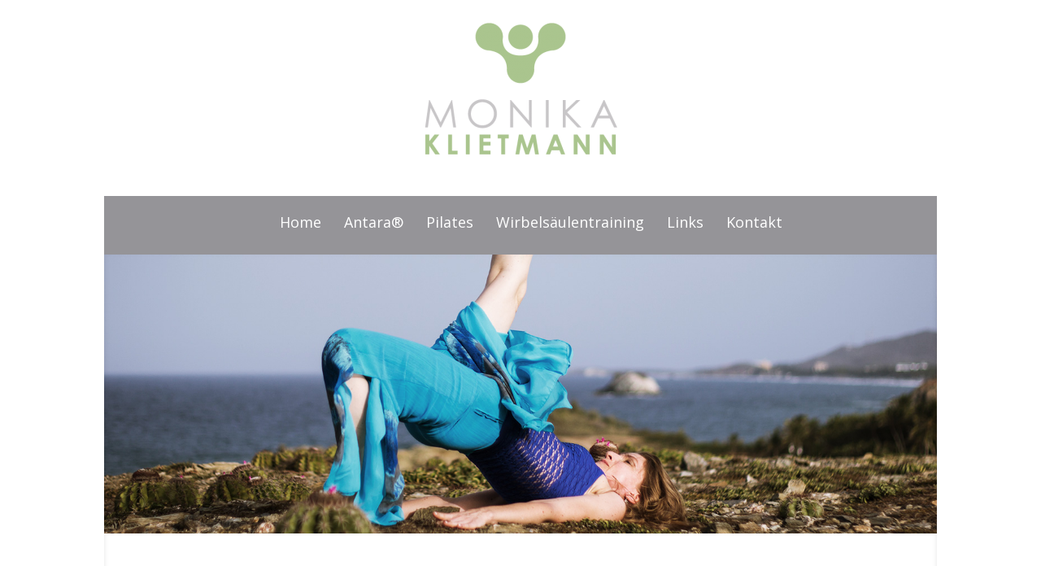

--- FILE ---
content_type: application/x-javascript
request_url: http://www.klietmann.at/wp-content/themes/asteria/js/gallery.js?ver=6.3.7
body_size: 1518
content:
// Gallery plugin written by Towfiq I.
jQuery(window).ready(function() {
//======================Gallery=================================//
	
//remove any <br> inside the gallery markup
jQuery(".gallery br").remove();
//wrap all .gallery-item with .gall_dash /  For making the thumbnail navigation area
jQuery(".gallery").each(function (){jQuery(this).find(".gallery-item").wrapAll('<div class="gall_dash" />');});
jQuery('.gall_dash .hasimg').removeClass('hasimg');

//Prepend the big image area. and load the src image of the first thumbnail. The.ast_full is for fancybox integration.
jQuery(".thn_post_wrap .gallery").prepend("<div class='ast_gall'><img class='gall_loader' src='"+galleryloadergif+"' /></div>");


//add .gall_active to first gallery-item for styling purpose
jQuery('.gallery-item:eq(0) img').addClass('gall_active');



//here goes our main click function to load the large images from the thumbnail images
jQuery(".gallery-item a").click(function(event) {
	event.preventDefault();
	
	jQuery(".gall_active").removeClass("gall_active");
	jQuery(this).find("img").addClass("gall_active");

	//change the main image
	var clickedgall = jQuery(this).attr('class');
	jQuery('.gib').fadeOut('fast');
	jQuery(".gib").not(".gall_img_block"+clickedgall+"").removeClass('active_full');
	jQuery(".gall_img_block"+clickedgall+"").addClass('active_full').delay(200).fadeIn('fast');
	var gallnewheight = jQuery(".gall_img_block"+clickedgall+"").height();
	jQuery(".ast_gall").height(gallnewheight);
	
	//change the link of .ast_full to current large image link
	jQuery(".fancygall"+clickedgall+"").delay(200).fadeIn('fast');
});



//==============REMAP AND APPEND THE MAIN IMAGES================
var tn_array = jQuery(".gall_dash .gallery-item a").map(function() {
  return jQuery(this).attr("href");
});

var pageLimit= jQuery(".gall_dash img").size() - 1;
for (var i = 0; i <= pageLimit; i++) {
	var article = jQuery(".gallery-item a");
		jQuery(article[i]).addClass("" + i + "");
		jQuery(article[i]).attr('id' , "vis" + i + "");
        jQuery('.ast_gall').append("<div class='gib gall_img_block" + i + "' data-thummbid='vis" + parseInt(1+i) + "' style='z-index:" + parseInt(10-i) + "'><a class='ast_full fancygall" + i + "' href='"+tn_array[i]+"' rel='gall1' title='See larger version of this image'></a><img id='mainImage" + i + "' src='"+tn_array[i]+"' class='gallery_full'/><a data-prev='" + parseInt(i-1) + "' class='ast_gall_prev'><i class='fa fa-chevron-left'></i></a><a data-next='" + parseInt(i+1) + "' class='ast_gall_next'><i class='fa fa-chevron-right'></i></a><p class='capcap'></p></div>");
    }

//APPEND CAPTION	
for (var i = 0; i <= pageLimit; i++) {	
	jQuery('#vis'+ i +'').parent().parent().find('.wp-caption-text').appendTo('.gall_img_block' + i + ' .capcap');
    }
	
	
jQuery("#mainImage0").addClass("active_full");
jQuery( "p.capcap:empty" ).css( "display", "none" );


//Hide the First Next/Previous Link
jQuery(".gib:eq(0) .ast_gall_prev, div.gib:last-child a.ast_gall_next").css({"display":"none"});
jQuery(".gib:eq(0) .ast_gall_next").css({"display":"block"});


//==============NEXT & PREVIOUS BUTTONS=================
//---NEXT BUTTON---
jQuery(".ast_gall_next").click(function(event) {
	jQuery(".gall_active").removeClass("gall_active");
	jQuery(this).find("img").addClass("gall_active");
	
	//SHOW THE NEXT DIV
	jQuery(this).parent().fadeOut('fast');
	jQuery(this).parent().next('.gib').fadeIn('fast');
	
	var gallnewheight = jQuery(this).parent().next('.gib').height();
	jQuery(".ast_gall").height(gallnewheight);
	
	//Highlight the Thumb on clicking next button
	var thumbnext = jQuery(this).parent().attr('data-thummbid');
	jQuery('.gall_dash img').removeClass("gall_active");
	jQuery('#'+thumbnext+' img').addClass("gall_active");
	
});
//---PREVIOUS BUTTON---
jQuery(".ast_gall_prev").click(function(event) {
	jQuery(".gall_active").removeClass("gall_active");
	jQuery(this).find("img").addClass("gall_active");
	
	//SHOW THE NEXT DIV
	jQuery(this).parent().fadeOut('fast');
	jQuery(this).parent().prev('.gib').fadeIn('fast');
	
	var gallnewheight = jQuery(this).parent().prev('.gib').height();
	jQuery(".ast_gall").height(gallnewheight);
	
	//Highlight the Thumb on clicking prev button
	var thumbprev = jQuery(this).parent().prev().prev().attr('data-thummbid');
	jQuery('.gall_dash img').removeClass("gall_active");
	jQuery('#'+thumbprev+' img').addClass("gall_active");
});



//Add Lazyload
var img = jQuery('#mainImage0').on('load',function(){
    var startheight = this.height;
	jQuery('.ast_gall').css({"height":startheight});
});



});